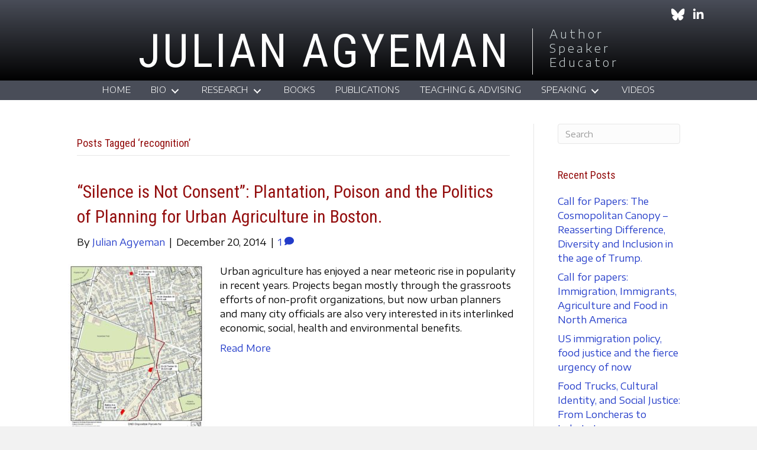

--- FILE ---
content_type: text/html; charset=UTF-8
request_url: https://julianagyeman.com/tag/recognition/
body_size: 13591
content:
<!DOCTYPE html>
<html lang="en-US" prefix="og: https://ogp.me/ns#">
<head>
<meta charset="UTF-8" />
<script>
var gform;gform||(document.addEventListener("gform_main_scripts_loaded",function(){gform.scriptsLoaded=!0}),document.addEventListener("gform/theme/scripts_loaded",function(){gform.themeScriptsLoaded=!0}),window.addEventListener("DOMContentLoaded",function(){gform.domLoaded=!0}),gform={domLoaded:!1,scriptsLoaded:!1,themeScriptsLoaded:!1,isFormEditor:()=>"function"==typeof InitializeEditor,callIfLoaded:function(o){return!(!gform.domLoaded||!gform.scriptsLoaded||!gform.themeScriptsLoaded&&!gform.isFormEditor()||(gform.isFormEditor()&&console.warn("The use of gform.initializeOnLoaded() is deprecated in the form editor context and will be removed in Gravity Forms 3.1."),o(),0))},initializeOnLoaded:function(o){gform.callIfLoaded(o)||(document.addEventListener("gform_main_scripts_loaded",()=>{gform.scriptsLoaded=!0,gform.callIfLoaded(o)}),document.addEventListener("gform/theme/scripts_loaded",()=>{gform.themeScriptsLoaded=!0,gform.callIfLoaded(o)}),window.addEventListener("DOMContentLoaded",()=>{gform.domLoaded=!0,gform.callIfLoaded(o)}))},hooks:{action:{},filter:{}},addAction:function(o,r,e,t){gform.addHook("action",o,r,e,t)},addFilter:function(o,r,e,t){gform.addHook("filter",o,r,e,t)},doAction:function(o){gform.doHook("action",o,arguments)},applyFilters:function(o){return gform.doHook("filter",o,arguments)},removeAction:function(o,r){gform.removeHook("action",o,r)},removeFilter:function(o,r,e){gform.removeHook("filter",o,r,e)},addHook:function(o,r,e,t,n){null==gform.hooks[o][r]&&(gform.hooks[o][r]=[]);var d=gform.hooks[o][r];null==n&&(n=r+"_"+d.length),gform.hooks[o][r].push({tag:n,callable:e,priority:t=null==t?10:t})},doHook:function(r,o,e){var t;if(e=Array.prototype.slice.call(e,1),null!=gform.hooks[r][o]&&((o=gform.hooks[r][o]).sort(function(o,r){return o.priority-r.priority}),o.forEach(function(o){"function"!=typeof(t=o.callable)&&(t=window[t]),"action"==r?t.apply(null,e):e[0]=t.apply(null,e)})),"filter"==r)return e[0]},removeHook:function(o,r,t,n){var e;null!=gform.hooks[o][r]&&(e=(e=gform.hooks[o][r]).filter(function(o,r,e){return!!(null!=n&&n!=o.tag||null!=t&&t!=o.priority)}),gform.hooks[o][r]=e)}});
</script>

<meta name='viewport' content='width=device-width, initial-scale=1.0' />
<meta http-equiv='X-UA-Compatible' content='IE=edge' />
<link rel="profile" href="https://gmpg.org/xfn/11" />

            <script data-no-defer="1" data-ezscrex="false" data-cfasync="false" data-pagespeed-no-defer data-cookieconsent="ignore">
                var ctPublicFunctions = {"_ajax_nonce":"6d2b3fe41b","_rest_nonce":"b4c5462272","_ajax_url":"\/wp-admin\/admin-ajax.php","_rest_url":"https:\/\/julianagyeman.com\/wp-json\/","data__cookies_type":"native","data__ajax_type":"rest","data__bot_detector_enabled":0,"data__frontend_data_log_enabled":1,"cookiePrefix":"","wprocket_detected":false,"host_url":"julianagyeman.com","text__ee_click_to_select":"Click to select the whole data","text__ee_original_email":"The complete one is","text__ee_got_it":"Got it","text__ee_blocked":"Blocked","text__ee_cannot_connect":"Cannot connect","text__ee_cannot_decode":"Can not decode email. Unknown reason","text__ee_email_decoder":"CleanTalk email decoder","text__ee_wait_for_decoding":"The magic is on the way!","text__ee_decoding_process":"Please wait a few seconds while we decode the contact data."}
            </script>
        
            <script data-no-defer="1" data-ezscrex="false" data-cfasync="false" data-pagespeed-no-defer data-cookieconsent="ignore">
                var ctPublic = {"_ajax_nonce":"6d2b3fe41b","settings__forms__check_internal":"0","settings__forms__check_external":"0","settings__forms__force_protection":0,"settings__forms__search_test":"1","settings__forms__wc_add_to_cart":0,"settings__data__bot_detector_enabled":0,"settings__sfw__anti_crawler":0,"blog_home":"https:\/\/julianagyeman.com\/","pixel__setting":"0","pixel__enabled":false,"pixel__url":null,"data__email_check_before_post":1,"data__email_check_exist_post":0,"data__cookies_type":"native","data__key_is_ok":true,"data__visible_fields_required":true,"wl_brandname":"Anti-Spam by CleanTalk","wl_brandname_short":"CleanTalk","ct_checkjs_key":897440656,"emailEncoderPassKey":"07ac5ccc977ae5c1d41f8ccea8068157","bot_detector_forms_excluded":"W10=","advancedCacheExists":false,"varnishCacheExists":false,"wc_ajax_add_to_cart":false}
            </script>
        
<!-- Search Engine Optimization by Rank Math PRO - https://rankmath.com/ -->
<title>recognition &#8211; Julian Agyeman</title>
<meta name="robots" content="follow, noindex"/>
<meta property="og:locale" content="en_US" />
<meta property="og:type" content="article" />
<meta property="og:url" content="https://julianagyeman.com/tag/recognition/" />
<meta property="og:site_name" content="Julian Agyeman" />
<meta property="article:publisher" content="https://www.facebook.com/pages/Just-Sustainabilities-by-Julian-Agyeman/355108704550842" />
<meta property="og:image" content="https://julianagyeman.com/wp-content/uploads/2019/10/Julian-Agyeman.jpg" />
<meta property="og:image:secure_url" content="https://julianagyeman.com/wp-content/uploads/2019/10/Julian-Agyeman.jpg" />
<meta property="og:image:width" content="801" />
<meta property="og:image:height" content="1200" />
<meta property="og:image:type" content="image/jpeg" />
<meta name="twitter:card" content="summary_large_image" />
<meta name="twitter:site" content="@@julianagyeman" />
<meta name="twitter:image" content="https://julianagyeman.com/wp-content/uploads/2019/10/Julian-Agyeman.jpg" />
<meta name="twitter:label1" content="Posts" />
<meta name="twitter:data1" content="2" />
<script type="application/ld+json" class="rank-math-schema-pro">{"@context":"https://schema.org","@graph":[{"@type":"Person","@id":"https://julianagyeman.com/#person","name":"Julian Agyeman","sameAs":["https://www.facebook.com/pages/Just-Sustainabilities-by-Julian-Agyeman/355108704550842","https://twitter.com/@julianagyeman","https://www.linkedin.com/in/julianagyeman"],"image":{"@type":"ImageObject","@id":"https://julianagyeman.com/#logo","url":"https://julianagyeman.com/wp-content/uploads/2019/10/Julian-Agyeman.jpg","contentUrl":"https://julianagyeman.com/wp-content/uploads/2019/10/Julian-Agyeman.jpg","caption":"Julian Agyeman","inLanguage":"en-US","width":"801","height":"1200"}},{"@type":"WebSite","@id":"https://julianagyeman.com/#website","url":"https://julianagyeman.com","name":"Julian Agyeman","publisher":{"@id":"https://julianagyeman.com/#person"},"inLanguage":"en-US"},{"@type":"CollectionPage","@id":"https://julianagyeman.com/tag/recognition/#webpage","url":"https://julianagyeman.com/tag/recognition/","isPartOf":{"@id":"https://julianagyeman.com/#website"},"inLanguage":"en-US"}]}</script>
<!-- /Rank Math WordPress SEO plugin -->

<link rel='dns-prefetch' href='//static.addtoany.com' />
<link rel='dns-prefetch' href='//use.fontawesome.com' />
<link rel='dns-prefetch' href='//fonts.googleapis.com' />
<link href='https://fonts.gstatic.com' crossorigin rel='preconnect' />
<link rel="alternate" type="application/rss+xml" title="Julian Agyeman &raquo; Feed" href="https://julianagyeman.com/feed/" />
<link rel="alternate" type="application/rss+xml" title="Julian Agyeman &raquo; Comments Feed" href="https://julianagyeman.com/comments/feed/" />
<link rel="alternate" type="text/calendar" title="Julian Agyeman &raquo; iCal Feed" href="https://julianagyeman.com/events/?ical=1" />
<link rel="alternate" type="application/rss+xml" title="Julian Agyeman &raquo; recognition Tag Feed" href="https://julianagyeman.com/tag/recognition/feed/" />
<style id='wp-img-auto-sizes-contain-inline-css'>
img:is([sizes=auto i],[sizes^="auto," i]){contain-intrinsic-size:3000px 1500px}
/*# sourceURL=wp-img-auto-sizes-contain-inline-css */
</style>
<style id='font-awesome-svg-styles-default-inline-css'>
.svg-inline--fa {
  display: inline-block;
  height: 1em;
  overflow: visible;
  vertical-align: -.125em;
}
/*# sourceURL=font-awesome-svg-styles-default-inline-css */
</style>
<link rel='stylesheet' id='font-awesome-svg-styles-css' href='https://julianagyeman.com/wp-content/uploads/font-awesome/v6.5.2/css/svg-with-js.css' media='all' />
<style id='font-awesome-svg-styles-inline-css'>
   .wp-block-font-awesome-icon svg::before,
   .wp-rich-text-font-awesome-icon svg::before {content: unset;}
/*# sourceURL=font-awesome-svg-styles-inline-css */
</style>
<link rel='stylesheet' id='cleantalk-public-css-css' href='https://julianagyeman.com/wp-content/plugins/cleantalk-spam-protect/css/cleantalk-public.min.css?ver=6.70.1_1766145091' media='all' />
<link rel='stylesheet' id='cleantalk-email-decoder-css-css' href='https://julianagyeman.com/wp-content/plugins/cleantalk-spam-protect/css/cleantalk-email-decoder.min.css?ver=6.70.1_1766145091' media='all' />
<link rel='stylesheet' id='novelist-css' href='https://julianagyeman.com/wp-content/plugins/novelist/templates/novelist-front-end.css?ver=1.3.0' media='all' />
<style id='novelist-inline-css'>
.novelist-button {
			background: #333333;
		}
		
		.novelist-button:hover {
			background: #010101;
		}.novelist-button, .novelist-button:hover {
			color: #ffffff;
		}
/*# sourceURL=novelist-inline-css */
</style>
<link rel='stylesheet' id='fl-builder-layout-bundle-c2b02db65447511547e13bab3fcdcf33-css' href='https://julianagyeman.com/wp-content/uploads/bb-plugin/cache/c2b02db65447511547e13bab3fcdcf33-layout-bundle.css?ver=2.10.0.5-1.5.2.1' media='all' />
<link rel='stylesheet' id='font-awesome-official-css' href='https://use.fontawesome.com/releases/v6.5.2/css/all.css' media='all' integrity="sha384-PPIZEGYM1v8zp5Py7UjFb79S58UeqCL9pYVnVPURKEqvioPROaVAJKKLzvH2rDnI" crossorigin="anonymous" />
<link rel='stylesheet' id='addtoany-css' href='https://julianagyeman.com/wp-content/plugins/add-to-any/addtoany.min.css?ver=1.16' media='all' />
<link rel='stylesheet' id='jquery-magnificpopup-css' href='https://julianagyeman.com/wp-content/plugins/bb-plugin/css/jquery.magnificpopup.min.css?ver=2.10.0.5' media='all' />
<link rel='stylesheet' id='bootstrap-css' href='https://julianagyeman.com/wp-content/themes/bb-theme/css/bootstrap.min.css?ver=1.7.19.1' media='all' />
<link rel='stylesheet' id='fl-automator-skin-css' href='https://julianagyeman.com/wp-content/uploads/bb-theme/skin-69342eaf886c1.css?ver=1.7.19.1' media='all' />
<link rel='stylesheet' id='pp-animate-css' href='https://julianagyeman.com/wp-content/plugins/bbpowerpack/assets/css/animate.min.css?ver=3.5.1' media='all' />
<link rel='stylesheet' id='fl-builder-google-fonts-04e87fce895e32c6bb7c1786c955d3f6-css' href='//fonts.googleapis.com/css?family=Encode+Sans+Expanded%3A300%2C400%2C700%7CRoboto+Condensed%3A400&#038;ver=6.9' media='all' />
<link rel='stylesheet' id='font-awesome-official-v4shim-css' href='https://use.fontawesome.com/releases/v6.5.2/css/v4-shims.css' media='all' integrity="sha384-XyvK/kKwgVW+fuRkusfLgfhAMuaxLPSOY8W7wj8tUkf0Nr2WGHniPmpdu+cmPS5n" crossorigin="anonymous" />
<script id="addtoany-core-js-before">
window.a2a_config=window.a2a_config||{};a2a_config.callbacks=[];a2a_config.overlays=[];a2a_config.templates={};

//# sourceURL=addtoany-core-js-before
</script>
<script defer src="https://static.addtoany.com/menu/page.js" id="addtoany-core-js"></script>
<script src="https://julianagyeman.com/wp-includes/js/jquery/jquery.min.js?ver=3.7.1" id="jquery-core-js"></script>
<script src="https://julianagyeman.com/wp-includes/js/jquery/jquery-migrate.min.js?ver=3.4.1" id="jquery-migrate-js"></script>
<script defer src="https://julianagyeman.com/wp-content/plugins/add-to-any/addtoany.min.js?ver=1.1" id="addtoany-jquery-js"></script>
<script src="https://julianagyeman.com/wp-content/plugins/cleantalk-spam-protect/js/apbct-public-bundle_gathering.min.js?ver=6.70.1_1766145091" id="apbct-public-bundle_gathering.min-js-js"></script>
<link rel="https://api.w.org/" href="https://julianagyeman.com/wp-json/" /><link rel="alternate" title="JSON" type="application/json" href="https://julianagyeman.com/wp-json/wp/v2/tags/73" /><link rel="EditURI" type="application/rsd+xml" title="RSD" href="https://julianagyeman.com/xmlrpc.php?rsd" />
		<script>
			var bb_powerpack = {
				version: '2.40.10',
				getAjaxUrl: function() { return atob( 'aHR0cHM6Ly9qdWxpYW5hZ3llbWFuLmNvbS93cC1hZG1pbi9hZG1pbi1hamF4LnBocA==' ); },
				callback: function() {},
				mapMarkerData: {},
				post_id: '1847',
				search_term: '',
				current_page: 'https://julianagyeman.com/tag/recognition/',
				conditionals: {
					is_front_page: false,
					is_home: false,
					is_archive: true,
					current_post_type: '',
					is_tax: false,
										current_tax: 'post_tag',
					current_term: 'recognition',
										is_author: false,
					current_author: false,
					is_search: false,
									}
			};
		</script>
		<meta name="tec-api-version" content="v1"><meta name="tec-api-origin" content="https://julianagyeman.com"><link rel="alternate" href="https://julianagyeman.com/wp-json/tribe/events/v1/events/?tags=recognition" /><style>.recentcomments a{display:inline !important;padding:0 !important;margin:0 !important;}</style><script id="google_gtagjs" src="https://www.googletagmanager.com/gtag/js?id=G-WQKPLF9CGZ" async></script>
<script id="google_gtagjs-inline">
window.dataLayer = window.dataLayer || [];function gtag(){dataLayer.push(arguments);}gtag('js', new Date());gtag('config', 'G-WQKPLF9CGZ', {} );
</script>
<link rel="icon" href="https://julianagyeman.com/wp-content/uploads/2024/05/cropped-JA-favicon-32x32.png" sizes="32x32" />
<link rel="icon" href="https://julianagyeman.com/wp-content/uploads/2024/05/cropped-JA-favicon-192x192.png" sizes="192x192" />
<link rel="apple-touch-icon" href="https://julianagyeman.com/wp-content/uploads/2024/05/cropped-JA-favicon-180x180.png" />
<meta name="msapplication-TileImage" content="https://julianagyeman.com/wp-content/uploads/2024/05/cropped-JA-favicon-270x270.png" />
</head>
<body class="archive tag tag-recognition tag-73 wp-theme-bb-theme fl-builder-2-10-0-5 fl-themer-1-5-2-1 fl-theme-1-7-19-1 fl-no-js tribe-no-js fl-theme-builder-header fl-theme-builder-header-header fl-theme-builder-footer fl-theme-builder-footer-footer fl-framework-bootstrap fl-preset-default fl-full-width fl-search-active" itemscope="itemscope" itemtype="https://schema.org/WebPage">
<a aria-label="Skip to content" class="fl-screen-reader-text" href="#fl-main-content">Skip to content</a><div class="fl-page">
	<header class="fl-builder-content fl-builder-content-51 fl-builder-global-templates-locked" data-post-id="51" data-type="header" data-sticky="0" data-sticky-on="" data-sticky-breakpoint="medium" data-shrink="0" data-overlay="0" data-overlay-bg="transparent" data-shrink-image-height="50px" role="banner" itemscope="itemscope" itemtype="http://schema.org/WPHeader"><div class="fl-row fl-row-full-width fl-row-bg-gradient fl-node-5ad3c724d3840 fl-row-default-height fl-row-align-center" data-node="5ad3c724d3840">
	<div class="fl-row-content-wrap">
		<div class="uabb-row-separator uabb-top-row-separator" >
</div>
						<div class="fl-row-content fl-row-fixed-width fl-node-content">
		
<div class="fl-col-group fl-node-5ad3c724d388b fl-col-group-equal-height fl-col-group-align-center fl-col-group-custom-width" data-node="5ad3c724d388b">
			<div class="fl-col fl-node-5ad3c724d3912 fl-col-bg-color fl-col-small-custom-width" data-node="5ad3c724d3912">
	<div class="fl-col-content fl-node-content"><div class="fl-module fl-module-icon-group fl-node-5ad3c724d3abe" data-node="5ad3c724d3abe">
	<div class="fl-module-content fl-node-content">
		<div class="fl-icon-group">
	<span class="fl-icon">
								<a href="https://bsky.app/profile/julianagyeman.bsky.social" target="_blank" rel="noopener" >
							<i class="fa-brands fab fa-bluesky" aria-hidden="true"></i>
				<span class="sr-only">Follow Julian on Bluesky</span>
						</a>
			</span>
		<span class="fl-icon">
								<a href="https://www.linkedin.com/in/julianagyeman" target="_blank" rel="noopener" >
							<i class="fa fa-linkedin" aria-hidden="true"></i>
				<span class="sr-only">Follow Julian on LinkedIn</span>
						</a>
			</span>
	</div>
	</div>
</div>
</div>
</div>
	</div>

<div class="fl-col-group fl-node-5ad3c82be3dcf" data-node="5ad3c82be3dcf">
			<div class="fl-col fl-node-5ad3c82be3f06 fl-col-bg-color" data-node="5ad3c82be3f06">
	<div class="fl-col-content fl-node-content"><div class="fl-module fl-module-pp-heading fl-node-82il4vaemqcg fl-visible-desktop fl-visible-large fl-visible-medium" data-node="82il4vaemqcg">
	<div class="fl-module-content fl-node-content">
		<div class="pp-heading-content">
		<div class="pp-heading  pp-center pp-dual-heading">
		
		<h1 class="heading-title text-inline-block">

							<a class="pp-heading-link"
					href="https://julianagyeman.com"
					target="_self"
										>
			
			<span class="title-text pp-primary-title">Julian Agyeman</span>

											<span class="title-text pp-secondary-title">Author<br>Speaker<br>Educator</span>
			
							</a>
			
		</h1>

		
	</div>

	
	</div>
	</div>
</div>
<div class="fl-module fl-module-heading fl-node-5ad3c724d394f fl-visible-mobile" data-node="5ad3c724d394f">
	<div class="fl-module-content fl-node-content">
		<h1 class="fl-heading">
		<a
		href="https://julianagyeman.com"
		title="Julian Agyeman"
		target="_self"
			>
		<span class="fl-heading-text">Julian Agyeman</span>
		</a>
	</h1>
	</div>
</div>
<div class="fl-module fl-module-heading fl-node-5d9b7937a6653 fl-visible-mobile" data-node="5d9b7937a6653">
	<div class="fl-module-content fl-node-content">
		<h2 class="fl-heading">
		<span class="fl-heading-text">Author | Speaker | Educator</span>
	</h2>
	</div>
</div>
</div>
</div>
	</div>
		</div>
	</div>
</div>
<div class="fl-row fl-row-full-width fl-row-bg-color fl-node-5ad3c7974348d fl-row-default-height fl-row-align-center" data-node="5ad3c7974348d">
	<div class="fl-row-content-wrap">
		<div class="uabb-row-separator uabb-top-row-separator" >
</div>
						<div class="fl-row-content fl-row-fixed-width fl-node-content">
		
<div class="fl-col-group fl-node-5ad3c79744f75" data-node="5ad3c79744f75">
			<div class="fl-col fl-node-5ad3c7974500f fl-col-bg-color" data-node="5ad3c7974500f">
	<div class="fl-col-content fl-node-content"><div class="fl-module fl-module-pp-advanced-menu fl-node-5ad3c7b47729b" data-node="5ad3c7b47729b">
	<div class="fl-module-content fl-node-content">
		<div class="pp-advanced-menu pp-advanced-menu-accordion-collapse pp-menu-default pp-menu-align-center pp-menu-position-below">
   				<div class="pp-advanced-menu-mobile">
			<button class="pp-advanced-menu-mobile-toggle hamburger" tabindex="0" aria-label="Menu" aria-expanded="false">
				<div class="pp-hamburger"><div class="pp-hamburger-box"><div class="pp-hamburger-inner"></div></div></div>			</button>
			</div>
			   	<div class="pp-clear"></div>
	<nav class="pp-menu-nav" aria-label="Menu" itemscope="itemscope" itemtype="https://schema.org/SiteNavigationElement">
		<ul id="menu-primary-navigation" class="menu pp-advanced-menu-horizontal pp-toggle-arrows"><li id="menu-item-43" class="menu-item menu-item-type-post_type menu-item-object-page menu-item-home"><a href="https://julianagyeman.com/"><span class="menu-item-text">Home</span></a></li><li id="menu-item-206" class="menu-item menu-item-type-custom menu-item-object-custom menu-item-has-children pp-has-submenu"><div class="pp-has-submenu-container"><a href="#"><span class="menu-item-text">Bio<span class="pp-menu-toggle" tabindex="0" aria-expanded="false" aria-label="Bio: submenu" role="button"></span></span></a></div><ul class="sub-menu">	<li id="menu-item-41" class="menu-item menu-item-type-post_type menu-item-object-page"><a href="https://julianagyeman.com/bio/"><span class="menu-item-text">Bio</span></a></li>	<li id="menu-item-203" class="menu-item menu-item-type-post_type menu-item-object-page"><a href="https://julianagyeman.com/service/"><span class="menu-item-text">Service</span></a></li></ul></li><li id="menu-item-205" class="menu-item menu-item-type-custom menu-item-object-custom menu-item-has-children pp-has-submenu"><div class="pp-has-submenu-container"><a href="#"><span class="menu-item-text">Research<span class="pp-menu-toggle" tabindex="0" aria-expanded="false" aria-label="Research: submenu" role="button"></span></span></a></div><ul class="sub-menu">	<li id="menu-item-202" class="menu-item menu-item-type-post_type menu-item-object-page"><a href="https://julianagyeman.com/research/"><span class="menu-item-text">Research</span></a></li>	<li id="menu-item-201" class="menu-item menu-item-type-post_type menu-item-object-page"><a href="https://julianagyeman.com/research/external-funding/"><span class="menu-item-text">External Funding</span></a></li></ul></li><li id="menu-item-88" class="menu-item menu-item-type-custom menu-item-object-custom"><a href="/books"><span class="menu-item-text">Books</span></a></li><li id="menu-item-200" class="menu-item menu-item-type-post_type menu-item-object-page"><a href="https://julianagyeman.com/publications/"><span class="menu-item-text">Publications</span></a></li><li id="menu-item-199" class="menu-item menu-item-type-post_type menu-item-object-page"><a href="https://julianagyeman.com/teaching-advising/"><span class="menu-item-text">Teaching &#038; Advising</span></a></li><li id="menu-item-204" class="menu-item menu-item-type-custom menu-item-object-custom menu-item-has-children pp-has-submenu"><div class="pp-has-submenu-container"><a href="#"><span class="menu-item-text">Speaking<span class="pp-menu-toggle" tabindex="0" aria-expanded="false" aria-label="Speaking: submenu" role="button"></span></span></a></div><ul class="sub-menu">	<li id="menu-item-197" class="menu-item menu-item-type-post_type menu-item-object-page"><a href="https://julianagyeman.com/speaking/"><span class="menu-item-text">Speaking</span></a></li>	<li id="menu-item-3205" class="menu-item menu-item-type-custom menu-item-object-custom"><a href="/events"><span class="menu-item-text">Upcoming Events</span></a></li>	<li id="menu-item-198" class="menu-item menu-item-type-post_type menu-item-object-page"><a href="https://julianagyeman.com/speaking/invited-talks/"><span class="menu-item-text">Invited Talks</span></a></li></ul></li><li id="menu-item-196" class="menu-item menu-item-type-post_type menu-item-object-page"><a href="https://julianagyeman.com/videos/"><span class="menu-item-text">Videos</span></a></li></ul>	</nav>
</div>
	</div>
</div>
</div>
</div>
	</div>
		</div>
	</div>
</div>
</header><div class="uabb-js-breakpoint" style="display: none;"></div>	<div id="fl-main-content" class="fl-page-content" itemprop="mainContentOfPage" role="main">

		
<div class="fl-archive container">
	<div class="row">

		
		<div class="fl-content fl-content-left col-md-9" itemscope="itemscope" itemtype="https://schema.org/Blog">

			<header class="fl-archive-header" role="banner">
	<h1 class="fl-archive-title">Posts Tagged &#8216;recognition&#8217;</h1>
</header>

			
									<article class="fl-post post-1847 post type-post status-publish format-standard has-post-thumbnail hentry category-general tag-cultural-competency tag-participation tag-recognition tag-urban-agriculture tag-zoning" id="fl-post-1847" itemscope="itemscope" itemtype="https://schema.org/BlogPosting">

				
	<header class="fl-post-header">
		<h2 class="fl-post-title" itemprop="headline">
			<a href="https://julianagyeman.com/2014/12/20/silence-not-consent-pesticides-poison-politics-planning-boston/" rel="bookmark" title="“Silence is Not Consent”: Plantation, Poison and the Politics of Planning for Urban Agriculture in Boston.">“Silence is Not Consent”: Plantation, Poison and the Politics of Planning for Urban Agriculture in Boston.</a>
					</h2>
		<div class="fl-post-meta fl-post-meta-top"><span class="fl-post-author">By <a href="https://julianagyeman.com/author/jagyeman/"><span>Julian Agyeman</span></a></span><span class="fl-sep"> | </span><span class="fl-post-date">December 20, 2014</span><span class="fl-sep"> | </span><span class="fl-comments-popup-link"><a href="https://julianagyeman.com/2014/12/20/silence-not-consent-pesticides-poison-politics-planning-boston/#comments" tabindex="-1" aria-hidden="true"><span aria-label="Comments: 1">1 <i aria-hidden="true" class="fas fa-comment"></i></span></a></span></div><meta itemscope itemprop="mainEntityOfPage" itemtype="https://schema.org/WebPage" itemid="https://julianagyeman.com/2014/12/20/silence-not-consent-pesticides-poison-politics-planning-boston/" content="“Silence is Not Consent”: Plantation, Poison and the Politics of Planning for Urban Agriculture in Boston." /><meta itemprop="datePublished" content="2014-12-20" /><meta itemprop="dateModified" content="2014-12-20" /><div itemprop="publisher" itemscope itemtype="https://schema.org/Organization"><meta itemprop="name" content="Julian Agyeman"></div><div itemscope itemprop="author" itemtype="https://schema.org/Person"><meta itemprop="url" content="https://julianagyeman.com/author/jagyeman/" /><meta itemprop="name" content="Julian Agyeman" /></div><div itemscope itemprop="image" itemtype="https://schema.org/ImageObject"><meta itemprop="url" content="https://julianagyeman.com/wp-content/uploads/2014/12/Urban-Agriculture-Rezoning-DND-Proposed-Urban-Agriculture-Parcels-11-1.2010.jpg" /><meta itemprop="width" content="1105" /><meta itemprop="height" content="1430" /></div><div itemprop="interactionStatistic" itemscope itemtype="https://schema.org/InteractionCounter"><meta itemprop="interactionType" content="https://schema.org/CommentAction" /><meta itemprop="userInteractionCount" content="1" /></div>	</header><!-- .fl-post-header -->

			
				<div class="row fl-post-image-beside-wrap">
			<div class="fl-post-image-beside">
				<div class="fl-post-thumb">
					<a href="https://julianagyeman.com/2014/12/20/silence-not-consent-pesticides-poison-politics-planning-boston/" rel="bookmark" title="“Silence is Not Consent”: Plantation, Poison and the Politics of Planning for Urban Agriculture in Boston.">
						<img width="232" height="300" src="https://julianagyeman.com/wp-content/uploads/2014/12/Urban-Agriculture-Rezoning-DND-Proposed-Urban-Agriculture-Parcels-11-1.2010-232x300.jpg" class="attachment-medium size-medium wp-post-image" alt="" aria-label="“Silence is Not Consent”: Plantation, Poison and the Politics of Planning for Urban Agriculture in Boston." decoding="async" fetchpriority="high" srcset="https://julianagyeman.com/wp-content/uploads/2014/12/Urban-Agriculture-Rezoning-DND-Proposed-Urban-Agriculture-Parcels-11-1.2010-232x300.jpg 232w, https://julianagyeman.com/wp-content/uploads/2014/12/Urban-Agriculture-Rezoning-DND-Proposed-Urban-Agriculture-Parcels-11-1.2010-768x994.jpg 768w, https://julianagyeman.com/wp-content/uploads/2014/12/Urban-Agriculture-Rezoning-DND-Proposed-Urban-Agriculture-Parcels-11-1.2010-791x1024.jpg 791w, https://julianagyeman.com/wp-content/uploads/2014/12/Urban-Agriculture-Rezoning-DND-Proposed-Urban-Agriculture-Parcels-11-1.2010.jpg 1105w" sizes="(max-width: 232px) 100vw, 232px" />					</a>
				</div>
			</div>
			<div class="fl-post-content-beside">
					<div class="fl-post-content clearfix" itemprop="text">
		<p>Urban agriculture has enjoyed a near meteoric rise in popularity in recent years. Projects began mostly through the grassroots efforts of non-profit organizations, but now urban planners and many city officials are also very interested in its interlinked economic, social, health and environmental benefits.</p>
<a class="fl-post-more-link" href="https://julianagyeman.com/2014/12/20/silence-not-consent-pesticides-poison-politics-planning-boston/">Read More</a>	</div><!-- .fl-post-content -->

					</div>
	</div>
	
</article>
<!-- .fl-post -->
									<article class="fl-post post-857 post type-post status-publish format-standard has-post-thumbnail hentry category-general tag-cities-of-difference tag-cultural-competency tag-difference tag-diversity tag-intercultural tag-otherness tag-recognition" id="fl-post-857" itemscope="itemscope" itemtype="https://schema.org/BlogPosting">

				
	<header class="fl-post-header">
		<h2 class="fl-post-title" itemprop="headline">
			<a href="https://julianagyeman.com/2012/04/13/cities-of-indifference/" rel="bookmark" title="Cities of (in)Difference?">Cities of (in)Difference?</a>
					</h2>
		<div class="fl-post-meta fl-post-meta-top"><span class="fl-post-author">By <a href="https://julianagyeman.com/author/jagyeman/"><span>Julian Agyeman</span></a></span><span class="fl-sep"> | </span><span class="fl-post-date">April 13, 2012</span><span class="fl-sep"> | </span><span class="fl-comments-popup-link"><a href="https://julianagyeman.com/2012/04/13/cities-of-indifference/#respond" tabindex="-1" aria-hidden="true"><span aria-label="Comments: 0">0 <i aria-hidden="true" class="fas fa-comment"></i></span></a></span></div><meta itemscope itemprop="mainEntityOfPage" itemtype="https://schema.org/WebPage" itemid="https://julianagyeman.com/2012/04/13/cities-of-indifference/" content="Cities of (in)Difference?" /><meta itemprop="datePublished" content="2012-04-13" /><meta itemprop="dateModified" content="2012-04-13" /><div itemprop="publisher" itemscope itemtype="https://schema.org/Organization"><meta itemprop="name" content="Julian Agyeman"></div><div itemscope itemprop="author" itemtype="https://schema.org/Person"><meta itemprop="url" content="https://julianagyeman.com/author/jagyeman/" /><meta itemprop="name" content="Julian Agyeman" /></div><div itemscope itemprop="image" itemtype="https://schema.org/ImageObject"><meta itemprop="url" content="https://julianagyeman.com/wp-content/uploads/2012/04/IMG_0004-1024x7682.jpg" /><meta itemprop="width" content="1024" /><meta itemprop="height" content="768" /></div><div itemprop="interactionStatistic" itemscope itemtype="https://schema.org/InteractionCounter"><meta itemprop="interactionType" content="https://schema.org/CommentAction" /><meta itemprop="userInteractionCount" content="0" /></div>	</header><!-- .fl-post-header -->

			
				<div class="row fl-post-image-beside-wrap">
			<div class="fl-post-image-beside">
				<div class="fl-post-thumb">
					<a href="https://julianagyeman.com/2012/04/13/cities-of-indifference/" rel="bookmark" title="Cities of (in)Difference?">
						<img width="300" height="225" src="https://julianagyeman.com/wp-content/uploads/2012/04/IMG_0004-1024x7682-300x225.jpg" class="attachment-medium size-medium wp-post-image" alt="" aria-label="Cities of (in)Difference?" decoding="async" srcset="https://julianagyeman.com/wp-content/uploads/2012/04/IMG_0004-1024x7682-300x225.jpg 300w, https://julianagyeman.com/wp-content/uploads/2012/04/IMG_0004-1024x7682-768x576.jpg 768w, https://julianagyeman.com/wp-content/uploads/2012/04/IMG_0004-1024x7682.jpg 1024w" sizes="(max-width: 300px) 100vw, 300px" />					</a>
				</div>
			</div>
			<div class="fl-post-content-beside">
					<div class="fl-post-content clearfix" itemprop="text">
		<p>Cities of difference (Fincher and Jacobs 1998) are places where we are “in the presence of otherness” (Sennett 1990 p123) — namely, our increasingly different, diverse, and culturally heterogeneous urban areas.  Yet&hellip;</p>
<a class="fl-post-more-link" href="https://julianagyeman.com/2012/04/13/cities-of-indifference/">Read More</a>	</div><!-- .fl-post-content -->

					</div>
	</div>
	
</article>
<!-- .fl-post -->
				
				
			
		</div>

		<div class="fl-sidebar  fl-sidebar-right fl-sidebar-display-desktop col-md-3" itemscope="itemscope" itemtype="https://schema.org/WPSideBar">
		<aside id="search-2" class="fl-widget widget_search"><form apbct-form-sign="native_search" aria-label="Search" method="get" role="search" action="https://julianagyeman.com/" title="Type and press Enter to search.">
	<input aria-label="Search" type="search" class="fl-search-input form-control" name="s" placeholder="Search"  value="" onfocus="if (this.value === 'Search') { this.value = ''; }" onblur="if (this.value === '') this.value='Search';" />
<input
                    class="apbct_special_field apbct_email_id__search_form"
                    name="apbct__email_id__search_form"
                    aria-label="apbct__label_id__search_form"
                    type="text" size="30" maxlength="200" autocomplete="off"
                    value=""
                /><input
                   id="apbct_submit_id__search_form" 
                   class="apbct_special_field apbct__email_id__search_form"
                   name="apbct__label_id__search_form"
                   aria-label="apbct_submit_name__search_form"
                   type="submit"
                   size="30"
                   maxlength="200"
                   value="4296"
               /></form>
</aside>
		<aside id="recent-posts-2" class="fl-widget widget_recent_entries">
		<h4 class="fl-widget-title">Recent Posts</h4>
		<ul>
											<li>
					<a href="https://julianagyeman.com/2017/09/18/call-papers-cosmopolitan-canopy-reasserting-difference-diversity-inclusion-age-trump/">Call for Papers: The Cosmopolitan Canopy &#8211; Reasserting Difference, Diversity and Inclusion in the age of Trump.</a>
									</li>
											<li>
					<a href="https://julianagyeman.com/2017/06/06/call-papers-immigration-immigrants-agriculture-food-north-america/">Call for papers: Immigration, Immigrants, Agriculture and Food in North America</a>
									</li>
											<li>
					<a href="https://julianagyeman.com/2017/05/12/us-immigration-policy-food-justice-fierce-urgency-now/">US immigration policy, food justice and the fierce urgency of now</a>
									</li>
											<li>
					<a href="https://julianagyeman.com/2017/02/05/loncheras-lobsta-love-food-trucks-cultural-identity-social-justice/">Food Trucks, Cultural Identity, and Social Justice: From Loncheras to Lobsta Love</a>
									</li>
											<li>
					<a href="https://julianagyeman.com/2017/01/14/networking-cities-policy-learning-just-sustainabilities/">Networking cities, policy learning and just sustainabilities</a>
									</li>
					</ul>

		</aside><aside id="recent-comments-2" class="fl-widget widget_recent_comments"><h4 class="fl-widget-title">Recent Comments</h4><ul id="recentcomments"><li class="recentcomments"><span class="comment-author-link"><a href="http://www.gacbk80i2w51210o32z891hkij232igws.org/" class="url" rel="ugc external nofollow">fggssnndr</a></span> on <a href="https://julianagyeman.com/2016/01/04/innovative-tools-for-diversity-equity-and-inclusion-in-urban-planning/#comment-37183">Innovative tools for diversity, equity and inclusion in urban planning</a></li><li class="recentcomments"><span class="comment-author-link"><a href="http://www.ghplch6wh9o8p54a755w126b7479eb0os.org/" class="url" rel="ugc external nofollow">vdyfclsml</a></span> on <a href="https://julianagyeman.com/2012/11/09/interculturalism-and-culturally-inclusive-space/#comment-37181">Interculturalism and culturally inclusive space I</a></li><li class="recentcomments"><span class="comment-author-link"><a href="http://medifore.co.jp/bbs/board.php?bo_table=free&#038;wr_id=4566096" class="url" rel="ugc external nofollow">Get More Information</a></span> on <a href="https://julianagyeman.com/2011/06/22/global-environmental-justice-or-le-droit-au-monde/#comment-37177">Global environmental justice or Le droit au monde?</a></li><li class="recentcomments"><span class="comment-author-link"><a href="http://www.gcb6m9u773038436t597skojqe6ll1uqs.org/" class="url" rel="ugc external nofollow">pwgmojrjiv</a></span> on <a href="https://julianagyeman.com/2014/12/20/silence-not-consent-pesticides-poison-politics-planning-boston/#comment-37176">“Silence is Not Consent”: Plantation, Poison and the Politics of Planning for Urban Agriculture in Boston.</a></li><li class="recentcomments"><span class="comment-author-link"><a href="http://www.g8w6t12qll8647f10d05buk5lty024evs.org/" class="url" rel="ugc external nofollow">mzfvmhmvkp</a></span> on <a href="https://julianagyeman.com/2011/03/31/people-plants-and-racism/#comment-37175">People, plants and&#8230;..racism?</a></li></ul></aside><aside id="archives-2" class="fl-widget widget_archive"><h4 class="fl-widget-title">Archives</h4>		<label class="screen-reader-text" for="archives-dropdown-2">Archives</label>
		<select id="archives-dropdown-2" name="archive-dropdown">
			
			<option value="">Select Month</option>
				<option value='https://julianagyeman.com/2017/09/'> September 2017 </option>
	<option value='https://julianagyeman.com/2017/06/'> June 2017 </option>
	<option value='https://julianagyeman.com/2017/05/'> May 2017 </option>
	<option value='https://julianagyeman.com/2017/02/'> February 2017 </option>
	<option value='https://julianagyeman.com/2017/01/'> January 2017 </option>
	<option value='https://julianagyeman.com/2016/12/'> December 2016 </option>
	<option value='https://julianagyeman.com/2016/08/'> August 2016 </option>
	<option value='https://julianagyeman.com/2016/01/'> January 2016 </option>
	<option value='https://julianagyeman.com/2015/09/'> September 2015 </option>
	<option value='https://julianagyeman.com/2014/12/'> December 2014 </option>
	<option value='https://julianagyeman.com/2014/09/'> September 2014 </option>
	<option value='https://julianagyeman.com/2014/07/'> July 2014 </option>
	<option value='https://julianagyeman.com/2014/05/'> May 2014 </option>
	<option value='https://julianagyeman.com/2014/04/'> April 2014 </option>
	<option value='https://julianagyeman.com/2014/03/'> March 2014 </option>
	<option value='https://julianagyeman.com/2014/01/'> January 2014 </option>
	<option value='https://julianagyeman.com/2013/12/'> December 2013 </option>
	<option value='https://julianagyeman.com/2013/10/'> October 2013 </option>
	<option value='https://julianagyeman.com/2013/09/'> September 2013 </option>
	<option value='https://julianagyeman.com/2013/06/'> June 2013 </option>
	<option value='https://julianagyeman.com/2013/04/'> April 2013 </option>
	<option value='https://julianagyeman.com/2013/01/'> January 2013 </option>
	<option value='https://julianagyeman.com/2012/11/'> November 2012 </option>
	<option value='https://julianagyeman.com/2012/10/'> October 2012 </option>
	<option value='https://julianagyeman.com/2012/09/'> September 2012 </option>
	<option value='https://julianagyeman.com/2012/08/'> August 2012 </option>
	<option value='https://julianagyeman.com/2012/05/'> May 2012 </option>
	<option value='https://julianagyeman.com/2012/04/'> April 2012 </option>
	<option value='https://julianagyeman.com/2012/03/'> March 2012 </option>
	<option value='https://julianagyeman.com/2011/12/'> December 2011 </option>
	<option value='https://julianagyeman.com/2011/10/'> October 2011 </option>
	<option value='https://julianagyeman.com/2011/09/'> September 2011 </option>
	<option value='https://julianagyeman.com/2011/08/'> August 2011 </option>
	<option value='https://julianagyeman.com/2011/07/'> July 2011 </option>
	<option value='https://julianagyeman.com/2011/06/'> June 2011 </option>
	<option value='https://julianagyeman.com/2011/03/'> March 2011 </option>
	<option value='https://julianagyeman.com/2011/02/'> February 2011 </option>
	<option value='https://julianagyeman.com/2010/11/'> November 2010 </option>
	<option value='https://julianagyeman.com/2010/10/'> October 2010 </option>
	<option value='https://julianagyeman.com/2010/09/'> September 2010 </option>

		</select>

			<script>
( ( dropdownId ) => {
	const dropdown = document.getElementById( dropdownId );
	function onSelectChange() {
		setTimeout( () => {
			if ( 'escape' === dropdown.dataset.lastkey ) {
				return;
			}
			if ( dropdown.value ) {
				document.location.href = dropdown.value;
			}
		}, 250 );
	}
	function onKeyUp( event ) {
		if ( 'Escape' === event.key ) {
			dropdown.dataset.lastkey = 'escape';
		} else {
			delete dropdown.dataset.lastkey;
		}
	}
	function onClick() {
		delete dropdown.dataset.lastkey;
	}
	dropdown.addEventListener( 'keyup', onKeyUp );
	dropdown.addEventListener( 'click', onClick );
	dropdown.addEventListener( 'change', onSelectChange );
})( "archives-dropdown-2" );

//# sourceURL=WP_Widget_Archives%3A%3Awidget
</script>
</aside><aside id="categories-2" class="fl-widget widget_categories"><h4 class="fl-widget-title">Categories</h4>
			<ul>
					<li class="cat-item cat-item-4"><a href="https://julianagyeman.com/category/general/">Just Sustainabilities</a>
</li>
	<li class="cat-item cat-item-1"><a href="https://julianagyeman.com/category/uncategorized/">Uncategorized</a>
</li>
			</ul>

			</aside>	</div>

	</div>
</div>


	</div><!-- .fl-page-content -->
	<footer class="fl-builder-content fl-builder-content-53 fl-builder-global-templates-locked" data-post-id="53" data-type="footer" itemscope="itemscope" itemtype="http://schema.org/WPFooter"><div class="fl-row fl-row-full-width fl-row-bg-color fl-node-5ad3c73078c14 fl-row-default-height fl-row-align-center" data-node="5ad3c73078c14">
	<div class="fl-row-content-wrap">
		<div class="uabb-row-separator uabb-top-row-separator" >
</div>
						<div class="fl-row-content fl-row-fixed-width fl-node-content">
		
<div class="fl-col-group fl-node-5eb2f65714812" data-node="5eb2f65714812">
			<div class="fl-col fl-node-5eb2f657149a1 fl-col-bg-color fl-col-small" data-node="5eb2f657149a1">
	<div class="fl-col-content fl-node-content"><div class="fl-module fl-module-rich-text fl-node-5ad3c73078ce6" data-node="5ad3c73078ce6">
	<div class="fl-module-content fl-node-content">
		<div class="fl-rich-text">
	<p>Copyright © 2026 Julian Agyeman. Site by <a href="http://authorbytes.com">AuthorBytes</a>.</p>
</div>
	</div>
</div>
</div>
</div>
			<div class="fl-col fl-node-5eb2f657149a4 fl-col-bg-color fl-col-small" data-node="5eb2f657149a4">
	<div class="fl-col-content fl-node-content"><div class="fl-module fl-module-rich-text fl-node-5eb2f66409ee5" data-node="5eb2f66409ee5">
	<div class="fl-module-content fl-node-content">
		<div class="fl-rich-text">
	<p><a href="https://julianagyeman.com/privacy-policy/">Privacy Policy</a> | <a href="https://julianagyeman.com/terms-of-service/">Terms of Service</a> | <a href="https://julianagyeman.com/disclaimer/">Disclaimer</a></p>
</div>
	</div>
</div>
</div>
</div>
	</div>
		</div>
	</div>
</div>
</footer><div class="uabb-js-breakpoint" style="display: none;"></div>	</div><!-- .fl-page -->
<script>				
                    document.addEventListener('DOMContentLoaded', function () {
                        setTimeout(function(){
                            if( document.querySelectorAll('[name^=ct_checkjs]').length > 0 ) {
                                if (typeof apbct_public_sendREST === 'function' && typeof apbct_js_keys__set_input_value === 'function') {
                                    apbct_public_sendREST(
                                    'js_keys__get',
                                    { callback: apbct_js_keys__set_input_value })
                                }
                            }
                        },0)					    
                    })				
                </script><script type="speculationrules">
{"prefetch":[{"source":"document","where":{"and":[{"href_matches":"/*"},{"not":{"href_matches":["/wp-*.php","/wp-admin/*","/wp-content/uploads/*","/wp-content/*","/wp-content/plugins/*","/wp-content/themes/bb-theme/*","/*\\?(.+)"]}},{"not":{"selector_matches":"a[rel~=\"nofollow\"]"}},{"not":{"selector_matches":".no-prefetch, .no-prefetch a"}}]},"eagerness":"conservative"}]}
</script>
        <script>
            // Do not change this comment line otherwise Speed Optimizer won't be able to detect this script

            (function () {
                function sendRequest(url, body) {
                    if(!window.fetch) {
                        const xhr = new XMLHttpRequest();
                        xhr.open("POST", url, true);
                        xhr.setRequestHeader("Content-Type", "application/json;charset=UTF-8");
                        xhr.send(JSON.stringify(body))
                        return
                    }

                    const request = fetch(url, {
                        method: 'POST',
                        body: JSON.stringify(body),
                        keepalive: true,
                        headers: {
                            'Content-Type': 'application/json;charset=UTF-8'
                        }
                    });
                }

                const calculateParentDistance = (child, parent) => {
                    let count = 0;
                    let currentElement = child;

                    // Traverse up the DOM tree until we reach parent or the top of the DOM
                    while (currentElement && currentElement !== parent) {
                        currentElement = currentElement.parentNode;
                        count++;
                    }

                    // If parent was not found in the hierarchy, return -1
                    if (!currentElement) {
                        return -1; // Indicates parent is not an ancestor of element
                    }

                    return count; // Number of layers between element and parent
                }
                const isMatchingClass = (linkRule, href, classes, ids) => {
                    return classes.includes(linkRule.value)
                }
                const isMatchingId = (linkRule, href, classes, ids) => {
                    return ids.includes(linkRule.value)
                }
                const isMatchingDomain = (linkRule, href, classes, ids) => {
                    if(!URL.canParse(href)) {
                        return false
                    }

                    const url = new URL(href)
                    const host = url.host
                    const hostsToMatch = [host]

                    if(host.startsWith('www.')) {
                        hostsToMatch.push(host.substring(4))
                    } else {
                        hostsToMatch.push('www.' + host)
                    }

                    return hostsToMatch.includes(linkRule.value)
                }
                const isMatchingExtension = (linkRule, href, classes, ids) => {
                    if(!URL.canParse(href)) {
                        return false
                    }

                    const url = new URL(href)

                    return url.pathname.endsWith('.' + linkRule.value)
                }
                const isMatchingSubdirectory = (linkRule, href, classes, ids) => {
                    if(!URL.canParse(href)) {
                        return false
                    }

                    const url = new URL(href)

                    return url.pathname.startsWith('/' + linkRule.value + '/')
                }
                const isMatchingProtocol = (linkRule, href, classes, ids) => {
                    if(!URL.canParse(href)) {
                        return false
                    }

                    const url = new URL(href)

                    return url.protocol === linkRule.value + ':'
                }
                const isMatchingExternal = (linkRule, href, classes, ids) => {
                    if(!URL.canParse(href) || !URL.canParse(document.location.href)) {
                        return false
                    }

                    const matchingProtocols = ['http:', 'https:']
                    const siteUrl = new URL(document.location.href)
                    const linkUrl = new URL(href)

                    // Links to subdomains will appear to be external matches according to JavaScript,
                    // but the PHP rules will filter those events out.
                    return matchingProtocols.includes(linkUrl.protocol) && siteUrl.host !== linkUrl.host
                }
                const isMatch = (linkRule, href, classes, ids) => {
                    switch (linkRule.type) {
                        case 'class':
                            return isMatchingClass(linkRule, href, classes, ids)
                        case 'id':
                            return isMatchingId(linkRule, href, classes, ids)
                        case 'domain':
                            return isMatchingDomain(linkRule, href, classes, ids)
                        case 'extension':
                            return isMatchingExtension(linkRule, href, classes, ids)
                        case 'subdirectory':
                            return isMatchingSubdirectory(linkRule, href, classes, ids)
                        case 'protocol':
                            return isMatchingProtocol(linkRule, href, classes, ids)
                        case 'external':
                            return isMatchingExternal(linkRule, href, classes, ids)
                        default:
                            return false;
                    }
                }
                const track = (element) => {
                    const href = element.href ?? null
                    const classes = Array.from(element.classList)
                    const ids = [element.id]
                    const linkRules = [{"type":"extension","value":"pdf"},{"type":"extension","value":"zip"},{"type":"protocol","value":"mailto"},{"type":"protocol","value":"tel"}]
                    if(linkRules.length === 0) {
                        return
                    }

                    // For link rules that target an id, we need to allow that id to appear
                    // in any ancestor up to the 7th ancestor. This loop looks for those matches
                    // and counts them.
                    linkRules.forEach((linkRule) => {
                        if(linkRule.type !== 'id') {
                            return;
                        }

                        const matchingAncestor = element.closest('#' + linkRule.value)

                        if(!matchingAncestor || matchingAncestor.matches('html, body')) {
                            return;
                        }

                        const depth = calculateParentDistance(element, matchingAncestor)

                        if(depth < 7) {
                            ids.push(linkRule.value)
                        }
                    });

                    // For link rules that target a class, we need to allow that class to appear
                    // in any ancestor up to the 7th ancestor. This loop looks for those matches
                    // and counts them.
                    linkRules.forEach((linkRule) => {
                        if(linkRule.type !== 'class') {
                            return;
                        }

                        const matchingAncestor = element.closest('.' + linkRule.value)

                        if(!matchingAncestor || matchingAncestor.matches('html, body')) {
                            return;
                        }

                        const depth = calculateParentDistance(element, matchingAncestor)

                        if(depth < 7) {
                            classes.push(linkRule.value)
                        }
                    });

                    const hasMatch = linkRules.some((linkRule) => {
                        return isMatch(linkRule, href, classes, ids)
                    })

                    if(!hasMatch) {
                        return
                    }

                    const url = "https://julianagyeman.com/wp-content/plugins/independent-analytics-pro/iawp-click-endpoint.php";
                    const body = {
                        href: href,
                        classes: classes.join(' '),
                        ids: ids.join(' '),
                        ...{"payload":{"resource":"term_archive","term_id":73,"page":1},"signature":"a65285ca774a001695a3f4243f69f589"}                    };

                    sendRequest(url, body)
                }
                document.addEventListener('mousedown', function (event) {
                                        if (navigator.webdriver || /bot|crawler|spider|crawling|semrushbot|chrome-lighthouse/i.test(navigator.userAgent)) {
                        return;
                    }
                    
                    const element = event.target.closest('a')

                    if(!element) {
                        return
                    }

                    const isPro = true
                    if(!isPro) {
                        return
                    }

                    // Don't track left clicks with this event. The click event is used for that.
                    if(event.button === 0) {
                        return
                    }

                    track(element)
                })
                document.addEventListener('click', function (event) {
                                        if (navigator.webdriver || /bot|crawler|spider|crawling|semrushbot|chrome-lighthouse/i.test(navigator.userAgent)) {
                        return;
                    }
                    
                    const element = event.target.closest('a, button, input[type="submit"], input[type="button"]')

                    if(!element) {
                        return
                    }

                    const isPro = true
                    if(!isPro) {
                        return
                    }

                    track(element)
                })
                document.addEventListener('play', function (event) {
                                        if (navigator.webdriver || /bot|crawler|spider|crawling|semrushbot|chrome-lighthouse/i.test(navigator.userAgent)) {
                        return;
                    }
                    
                    const element = event.target.closest('audio, video')

                    if(!element) {
                        return
                    }

                    const isPro = true
                    if(!isPro) {
                        return
                    }

                    track(element)
                }, true)
                document.addEventListener("DOMContentLoaded", function (e) {
                    if (document.hasOwnProperty("visibilityState") && document.visibilityState === "prerender") {
                        return;
                    }

                                            if (navigator.webdriver || /bot|crawler|spider|crawling|semrushbot|chrome-lighthouse/i.test(navigator.userAgent)) {
                            return;
                        }
                    
                    let referrer_url = null;

                    if (typeof document.referrer === 'string' && document.referrer.length > 0) {
                        referrer_url = document.referrer;
                    }

                    const params = location.search.slice(1).split('&').reduce((acc, s) => {
                        const [k, v] = s.split('=');
                        return Object.assign(acc, {[k]: v});
                    }, {});

                    const url = "https://julianagyeman.com/wp-json/iawp/search";
                    const body = {
                        referrer_url,
                        utm_source: params.utm_source,
                        utm_medium: params.utm_medium,
                        utm_campaign: params.utm_campaign,
                        utm_term: params.utm_term,
                        utm_content: params.utm_content,
                        gclid: params.gclid,
                        ...{"payload":{"resource":"term_archive","term_id":73,"page":1},"signature":"a65285ca774a001695a3f4243f69f589"}                    };

                    sendRequest(url, body)
                });
            })();
        </script>
        		<script>
		( function ( body ) {
			'use strict';
			body.className = body.className.replace( /\btribe-no-js\b/, 'tribe-js' );
		} )( document.body );
		</script>
		<script> /* <![CDATA[ */var tribe_l10n_datatables = {"aria":{"sort_ascending":": activate to sort column ascending","sort_descending":": activate to sort column descending"},"length_menu":"Show _MENU_ entries","empty_table":"No data available in table","info":"Showing _START_ to _END_ of _TOTAL_ entries","info_empty":"Showing 0 to 0 of 0 entries","info_filtered":"(filtered from _MAX_ total entries)","zero_records":"No matching records found","search":"Search:","all_selected_text":"All items on this page were selected. ","select_all_link":"Select all pages","clear_selection":"Clear Selection.","pagination":{"all":"All","next":"Next","previous":"Previous"},"select":{"rows":{"0":"","_":": Selected %d rows","1":": Selected 1 row"}},"datepicker":{"dayNames":["Sunday","Monday","Tuesday","Wednesday","Thursday","Friday","Saturday"],"dayNamesShort":["Sun","Mon","Tue","Wed","Thu","Fri","Sat"],"dayNamesMin":["S","M","T","W","T","F","S"],"monthNames":["January","February","March","April","May","June","July","August","September","October","November","December"],"monthNamesShort":["January","February","March","April","May","June","July","August","September","October","November","December"],"monthNamesMin":["Jan","Feb","Mar","Apr","May","Jun","Jul","Aug","Sep","Oct","Nov","Dec"],"nextText":"Next","prevText":"Prev","currentText":"Today","closeText":"Done","today":"Today","clear":"Clear"}};/* ]]> */ </script><script src="https://julianagyeman.com/wp-content/plugins/the-events-calendar/common/build/js/user-agent.js?ver=da75d0bdea6dde3898df" id="tec-user-agent-js"></script>
<script src="https://julianagyeman.com/wp-content/plugins/bb-plugin/js/libs/jquery.imagesloaded.min.js?ver=2.10.0.5" id="imagesloaded-js"></script>
<script src="https://julianagyeman.com/wp-content/plugins/bb-plugin/js/libs/jquery.ba-throttle-debounce.min.js?ver=2.10.0.5" id="jquery-throttle-js"></script>
<script src="https://julianagyeman.com/wp-content/uploads/bb-plugin/cache/4572369687ac3ff9054519a6b48ee979-layout-bundle.js?ver=2.10.0.5-1.5.2.1" id="fl-builder-layout-bundle-4572369687ac3ff9054519a6b48ee979-js"></script>
<script src="https://julianagyeman.com/wp-content/plugins/bb-plugin/js/libs/jquery.magnificpopup.min.js?ver=2.10.0.5" id="jquery-magnificpopup-js"></script>
<script src="https://julianagyeman.com/wp-content/plugins/bb-plugin/js/libs/jquery.fitvids.min.js?ver=1.2" id="jquery-fitvids-js"></script>
<script src="https://julianagyeman.com/wp-content/themes/bb-theme/js/bootstrap.min.js?ver=1.7.19.1" id="bootstrap-js"></script>
<script id="fl-automator-js-extra">
var themeopts = {"medium_breakpoint":"992","mobile_breakpoint":"768","lightbox":"enabled","scrollTopPosition":"800"};
//# sourceURL=fl-automator-js-extra
</script>
<script src="https://julianagyeman.com/wp-content/themes/bb-theme/js/theme.min.js?ver=1.7.19.1" id="fl-automator-js"></script>
</body>
</html>
<!--
Performance optimized by Redis Object Cache. Learn more: https://wprediscache.com

Retrieved 7160 objects (4 MB) from Redis using PhpRedis (v6.2.0).
-->
